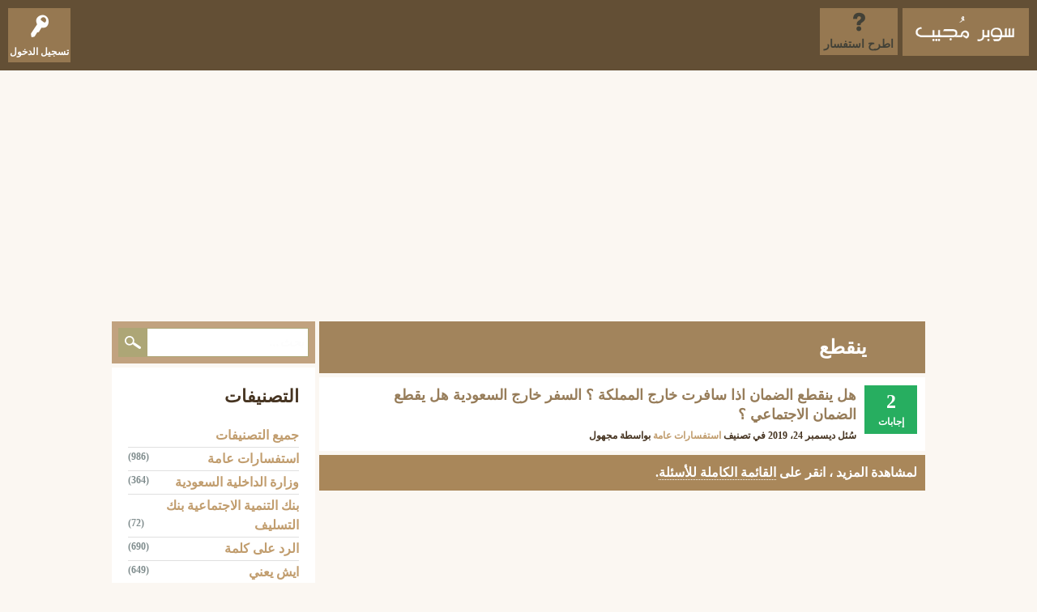

--- FILE ---
content_type: text/html; charset=utf-8
request_url: https://kal-el.org/tag/%D9%8A%D9%86%D9%82%D8%B7%D8%B9
body_size: 7121
content:
<!DOCTYPE html>
<html lang="ar">
<!-- Powered by Question2Answer - http://www.question2answer.org/ -->
<head>
<meta charset="utf-8">
<title> ينقطع - سوبر مجيب</title>
<meta name="viewport" content="width=device-width, initial-scale=1">
<style>
@font-face {
 font-family: 'Ubuntu'; font-weight: normal; font-style: normal;
 src: local('Ubuntu'),
  url('../qa-theme/SnowFlat/fonts/ubuntu-regular.woff2') format('woff2'), url('../qa-theme/SnowFlat/fonts/ubuntu-regular.woff') format('woff');
}
@font-face {
 font-family: 'Ubuntu'; font-weight: bold; font-style: normal;
 src: local('Ubuntu Bold'), local('Ubuntu-Bold'),
  url('../qa-theme/SnowFlat/fonts/ubuntu-bold.woff2') format('woff2'), url('../qa-theme/SnowFlat/fonts/ubuntu-bold.woff') format('woff');
}
@font-face {
 font-family: 'Ubuntu'; font-weight: normal; font-style: italic;
 src: local('Ubuntu Italic'), local('Ubuntu-Italic'),
  url('../qa-theme/SnowFlat/fonts/ubuntu-italic.woff2') format('woff2'), url('../qa-theme/SnowFlat/fonts/ubuntu-italic.woff') format('woff');
}
@font-face {
 font-family: 'Ubuntu'; font-weight: bold; font-style: italic;
 src: local('Ubuntu Bold Italic'), local('Ubuntu-BoldItalic'),
  url('../qa-theme/SnowFlat/fonts/ubuntu-bold-italic.woff2') format('woff2'), url('../qa-theme/SnowFlat/fonts/ubuntu-bold-italic.woff') format('woff');
}
</style>
<link rel="stylesheet" href="../qa-theme/SnowFlat/qa-styles.css?1.8.8">
<link rel="stylesheet" href="../qa-theme/SnowFlat/qa-styles-rtl.css?1.8.8">
<style>
.qa-nav-user { margin: 0 !important; }
@media (max-width: 979px) {
 body.qa-template-user.fixed, body[class*="qa-template-user-"].fixed { padding-top: 118px !important; }
 body.qa-template-users.fixed { padding-top: 95px !important; }
}
@media (min-width: 980px) {
 body.qa-template-users.fixed { padding-top: 105px !important;}
}
</style>
<link rel="canonical" href="https://kal-el.org/tag/%D9%8A%D9%86%D9%82%D8%B7%D8%B9">
<link rel="search" type="application/opensearchdescription+xml" title="سوبر مجيب" href="../opensearch.xml">
<meta name="Keywords" content="استفسارات عامة، وزارة الداخلية السعودية، موعد الرواتب السعودية، بنك التنمية الاجتماعية، بنك التسليف ، ايش يعني، أرقام هواتف، الرد على، مشكلتي، بحرف، ماهو أفضل، رأيكم في، كيف أعرف، حلول المناهج">
<link rel="shortcut icon" href="https://kal-el.org/favicon.ico" type="image/x-icon">
<meta name="msvalidate.01" content="C3C89E9BB4827AC0C5711319DF3336B0" />
<meta property="og:title" content="سوبر مُجيب | سؤال وجواب">
<meta property="og:site_name" content="سوبر مجيب">
<meta property="og:url" content="https://kal-el.org/">
<meta property="og:description" content="سؤال و جواب ، رأيكم في ، بحرف ، الرد على كلمة ، ايش يعني ، بنك التسليف ، الأحوال المدنية ، المرور ، موعد الرواتب ، كم باقي على ، كيف أعرف.">
<meta property="og:type" content="website">
<meta property="og:image" content="https://kal-el.org/qa-theme/SnowFlat/images/kal-ellogo.png">
<meta content="https://www.facebook.com/KalelOrg/" property="fb:profile_id">
<meta name="twitter:card" content="summary_large_image">
<meta name="twitter:site" content="@kalelorg">
<meta name="twitter:creator" content="@kalelorg">
<meta name="twitter:title" content="سوبر مُجيب">
<meta name="twitter:description" content=" سوبر مُجيب ~ سؤال و جواب ، استفسارات وزارة الداخلية ، استفسارات بنك التسليف ، استفسارات عامة ، استفسارات التقنية والإتصالات.">
<meta name="twitter:image" content="https://kal-el.org/qa-theme/SnowFlat/images/kal-ellogo.png">
<meta name="twitter:image:width" content="200">
<meta name="twitter:image:height" content="200">
<script type="application/ld+json">
{
  "@context" : "http://schema.org",
  "@type" : "Organization",
  "name" : "سوبر مجيب",
 "url" : "https://kal-el.org/",
 "sameAs" : [
   "https://twitter.com/kalelorg/",
   "https://www.facebook.com/KalelOrg/",
   "https://www.linkedin.com/in/kalelorg/",
   "https://www.instagram.com/kalelorg/"
   ],
  "address": {
    "@type": "PostalAddress",
    "streetAddress": "24 74 Riyadh",
    "addressRegion": "Riyadh",
    "postalCode": "82142",
    "addressCountry": "SA"
  }
}
</script>
<script>
var qa_root = '..\/';
var qa_request = 'tag\/ينقطع';
</script>
<script src="../qa-content/jquery-3.5.1.min.js"></script>
<script src="../qa-content/qa-global.js?1.8.8"></script>
<script src="../qa-theme/SnowFlat/js/snow-core.js?1.8.8"></script>
</head>
<body
class="qa-template-tag qa-theme-snowflat qa-body-js-off"
>
<script>
var b = document.getElementsByTagName('body')[0];
b.className = b.className.replace('qa-body-js-off', 'qa-body-js-on');
</script>
<script data-ad-client="ca-pub-1953115629066428" async src="https://pagead2.googlesyndication.com/pagead/js/adsbygoogle.js"></script>
<div id="qam-topbar" class="clearfix">
<div class="qam-main-nav-wrapper clearfix">
<div class="sb-toggle-left qam-menu-toggle"><i class="icon-th-list"></i></div>
<div class="qam-account-items-wrapper">
<div id="qam-account-toggle" class="qam-logged-out">
<i class="icon-key qam-auth-key"></i>
<div class="qam-account-handle">تسجيل الدخول</div>
</div>
<div class="qam-account-items clearfix">
<form action="../login?to=tag%2F%25D9%258A%25D9%2586%25D9%2582%25D8%25B7%25D8%25B9" method="post">
<input type="text" name="emailhandle" dir="auto" placeholder="البريد الإلكتروني، أو اسم المستخدم">
<input type="password" name="password" dir="auto" placeholder="كلمة المرور ">
<div><input type="checkbox" name="remember" id="qam-rememberme" value="1">
<label for="qam-rememberme">تذكر</label></div>
<input type="hidden" name="code" value="0-1768866528-1d00d8680326c33dc7289b874f07b13285c0cba3">
<input type="submit" value="تسجيل الدخول" class="qa-form-tall-button qa-form-tall-button-login" name="dologin">
</form>
<div class="qa-nav-user">
<ul class="qa-nav-user-list">
<li class="qa-nav-user-item qa-nav-user-register">
<a href="../register?to=tag%2F%25D9%258A%25D9%2586%25D9%2582%25D8%25B7%25D8%25B9" class="qa-nav-user-link">تسجيل</a>
</li>
</ul>
<div class="qa-nav-user-clear">
</div>
</div>
</div> <!-- END qam-account-items -->
</div> <!-- END qam-account-items-wrapper -->
<div class="qa-logo">
<a href="../" class="qa-logo-link" title="سوبر مجيب"><img src="https://kal-el.org/qa-theme/SnowFlat/images/logo.png" width="180" height="70" alt="سوبر مجيب"></a>
</div>
<div class="qa-nav-main">
<ul class="qa-nav-main-list">
<li class="qa-nav-main-item qa-nav-main-ask">
<a href="../ask" class="qa-nav-main-link">اطرح استفسار</a>
</li>
</ul>
<div class="qa-nav-main-clear">
</div>
</div>
</div> <!-- END qam-main-nav-wrapper -->
</div> <!-- END qam-topbar -->
<div class="qam-ask-search-box"><div class="qam-ask-mobile"><a href="../ask" class="turquoise">اطرح استفسار</a></div><div class="qam-search-mobile turquoise" id="qam-search-mobile"></div></div>
<div class="qam-search turquoise the-top" id="the-top-search">
<div class="qa-search">
<form method="get" action="../search">
<input type="text" placeholder="بحث..." name="q" value="" class="qa-search-field">
<input type="submit" value="بحث" class="qa-search-button">
</form>
</div>
</div>
<div class="qa-body-wrapper">
<div class="qa-main-wrapper">
<div class="qa-main">
<div class="qa-main-heading">
<h1>
 ينقطع
</h1>
</div>
<div class="qa-part-q-list">
<form method="post" action="../tag/%D9%8A%D9%86%D9%82%D8%B7%D8%B9">
<div class="qa-q-list">
<div class="qa-q-list-item" id="q3283">
<div class="qa-q-item-stats">
<span class="qa-a-count qa-a-count-selected">
<span class="qa-a-count-data">2</span><span class="qa-a-count-pad"> إجابات</span>
</span>
</div>
<div class="qa-q-item-main">
<div class="qa-q-item-title">
<a href="../3283/%D9%87%D9%84-%D9%8A%D9%86%D9%82%D8%B7%D8%B9-%D8%A7%D9%84%D8%B6%D9%85%D8%A7%D9%86-%D8%A7%D8%B0%D8%A7-%D8%B3%D8%A7%D9%81%D8%B1%D8%AA-%D8%AE%D8%A7%D8%B1%D8%AC-%D8%A7%D9%84%D9%85%D9%85%D9%84%D9%83%D8%A9-%D8%9F-%D8%A7%D9%84%D8%B3%D9%81%D8%B1-%D8%AE%D8%A7%D8%B1%D8%AC-%D8%A7%D9%84%D8%B3%D8%B9%D9%88%D8%AF%D9%8A%D8%A9-%D9%87%D9%84-%D9%8A%D9%82%D8%B7%D8%B9-%D8%A7%D9%84%D8%B6%D9%85%D8%A7%D9%86-%D8%A7%D9%84%D8%A7%D8%AC%D8%AA%D9%85%D8%A7%D8%B9%D9%8A-%D8%9F">هل ينقطع الضمان اذا سافرت خارج المملكة ؟ السفر خارج السعودية هل يقطع الضمان الاجتماعي ؟</a>
</div>
<span class="qa-q-item-avatar-meta">
<span class="qa-q-item-meta">
<span class="qa-q-item-what">سُئل</span>
<span class="qa-q-item-when">
<span class="qa-q-item-when-data">ديسمبر 24، 2019</span>
</span>
<span class="qa-q-item-where">
<span class="qa-q-item-where-pad">في تصنيف </span><span class="qa-q-item-where-data"><a href="../%D8%A7%D8%B3%D8%AA%D9%81%D8%B3%D8%A7%D8%B1%D8%A7%D8%AA-%D8%B9%D8%A7%D9%85%D8%A9" class="qa-category-link">استفسارات عامة</a></span>
</span>
<span class="qa-q-item-who">
<span class="qa-q-item-who-pad">بواسطة </span>
<span class="qa-q-item-who-data">مجهول</span>
</span>
</span>
</span>
<div class="qa-q-item-tags">
<ul class="qa-q-item-tag-list">
<li class="qa-q-item-tag-item"><a href="../tag/%D9%87%D9%84" class="qa-tag-link">هل</a></li>
<li class="qa-q-item-tag-item"><a href="../tag/%D9%8A%D9%86%D9%82%D8%B7%D8%B9" class="qa-tag-link">ينقطع</a></li>
<li class="qa-q-item-tag-item"><a href="../tag/%D8%A7%D9%84%D8%B6%D9%85%D8%A7%D9%86" class="qa-tag-link">الضمان</a></li>
<li class="qa-q-item-tag-item"><a href="../tag/%D8%A7%D9%84%D8%A7%D8%AC%D8%AA%D9%85%D8%A7%D8%B9%D9%8A" class="qa-tag-link">الاجتماعي</a></li>
<li class="qa-q-item-tag-item"><a href="../tag/%D8%B3%D8%A7%D9%81%D8%B1%D8%AA" class="qa-tag-link">سافرت</a></li>
<li class="qa-q-item-tag-item"><a href="../tag/%D8%AE%D8%A7%D8%B1%D8%AC" class="qa-tag-link">خارج</a></li>
<li class="qa-q-item-tag-item"><a href="../tag/%D8%A7%D9%84%D9%85%D9%85%D9%84%D9%83%D8%A9" class="qa-tag-link">المملكة</a></li>
<li class="qa-q-item-tag-item"><a href="../tag/%D8%A7%D9%84%D8%B3%D9%81%D8%B1" class="qa-tag-link">السفر</a></li>
<li class="qa-q-item-tag-item"><a href="../tag/%D8%A7%D9%84%D8%B3%D8%B9%D9%88%D8%AF%D9%8A%D8%A9" class="qa-tag-link">السعودية</a></li>
<li class="qa-q-item-tag-item"><a href="../tag/%D9%8A%D9%82%D8%B7%D8%B9" class="qa-tag-link">يقطع</a></li>
<li class="qa-q-item-tag-item"><a href="../tag/%D8%A7%D9%84%D8%A7%D8%B3%D8%AA%D8%B9%D9%84%D8%A7%D9%85" class="qa-tag-link">الاستعلام</a></li>
<li class="qa-q-item-tag-item"><a href="../tag/social-security" class="qa-tag-link">social-security</a></li>
</ul>
</div>
</div>
<div class="qa-q-item-clear">
</div>
</div> <!-- END qa-q-list-item -->
</div> <!-- END qa-q-list -->
<div class="qa-q-list-form">
<input name="code" type="hidden" value="0-1768866528-1a493f156bded12dc7ef310a999f70a8ca1ff9c6">
</div>
</form>
</div>
<div class="qa-suggest-next">
لمشاهدة المزيد ، انقر على <a href="../questions">القائمة الكاملة للأسئلة</a>.
</div>
</div> <!-- END qa-main -->
<div id="qam-sidepanel-toggle"><i class="icon-left-open-big"></i></div>
<div class="qa-sidepanel" id="qam-sidepanel-mobile">
<div class="qam-search turquoise ">
<div class="qa-search">
<form method="get" action="../search">
<input type="text" placeholder="بحث..." name="q" value="" class="qa-search-field">
<input type="submit" value="بحث" class="qa-search-button">
</form>
</div>
</div>
<div class="qa-widgets-side qa-widgets-side-high">
<div class="qa-widget-side qa-widget-side-high">
<h2>التصنيفات</h2>
<ul class="qa-nav-cat-list qa-nav-cat-list-1">
<li class="qa-nav-cat-item qa-nav-cat-all">
<a href="../" class="qa-nav-cat-link qa-nav-cat-selected">جميع التصنيفات</a>
</li>
<li class="qa-nav-cat-item qa-nav-cat-استفسارات-عامة">
<a href="../%D8%A7%D8%B3%D8%AA%D9%81%D8%B3%D8%A7%D8%B1%D8%A7%D8%AA-%D8%B9%D8%A7%D9%85%D8%A9" class="qa-nav-cat-link" title="استفسارات عامة منوعة | استفسار عن العطور ، استفسار عن الأماكن ، استفسار شامل ليس متخصص.">استفسارات عامة</a>
<span class="qa-nav-cat-note">(986)</span>
</li>
<li class="qa-nav-cat-item qa-nav-cat-وزارة-الداخلية-السعودية">
<a href="../%D9%88%D8%B2%D8%A7%D8%B1%D8%A9-%D8%A7%D9%84%D8%AF%D8%A7%D8%AE%D9%84%D9%8A%D8%A9-%D8%A7%D9%84%D8%B3%D8%B9%D9%88%D8%AF%D9%8A%D8%A9" class="qa-nav-cat-link" title="وزارة الداخلية السعودية | نظام ابشر ، استعلام ابشر ، المرور السعودي ، الاحوال المدنية السعودية ، الجوازات السعودية ، السجون السعودية.">وزارة الداخلية السعودية</a>
<span class="qa-nav-cat-note">(364)</span>
</li>
<li class="qa-nav-cat-item qa-nav-cat-بنك-التنمية-الاجتماعية-بنك-التسليف">
<a href="../%D8%A8%D9%86%D9%83-%D8%A7%D9%84%D8%AA%D9%86%D9%85%D9%8A%D8%A9-%D8%A7%D9%84%D8%A7%D8%AC%D8%AA%D9%85%D8%A7%D8%B9%D9%8A%D8%A9-%D8%A8%D9%86%D9%83-%D8%A7%D9%84%D8%AA%D8%B3%D9%84%D9%8A%D9%81" class="qa-nav-cat-link" title="بنك التنمية الاجتماعية | استفسارات بنك التسليف ، شروحات بنك التنمية الاجتماعية ، اقساط بنك التسليف ، خدمات بنك التسليف ، قروض بنك التنمية الاجتماعية السعودي.">بنك التنمية الاجتماعية بنك التسليف</a>
<span class="qa-nav-cat-note">(72)</span>
</li>
<li class="qa-nav-cat-item qa-nav-cat-الرد-على-كلمة">
<a href="../%D8%A7%D9%84%D8%B1%D8%AF-%D8%B9%D9%84%D9%89-%D9%83%D9%84%D9%85%D8%A9" class="qa-nav-cat-link" title="الرد على كلمة | الرد على ، الرد المناسب على كلمة ، اذا احد قال وش ترد عليه ، رد على كلمة.">الرد على كلمة</a>
<span class="qa-nav-cat-note">(690)</span>
</li>
<li class="qa-nav-cat-item qa-nav-cat-ايش-يعني">
<a href="../%D8%A7%D9%8A%D8%B4-%D9%8A%D8%B9%D9%86%D9%8A" class="qa-nav-cat-link" title="ايش يعني | ايش يعني هو تصنيف يختص بتوضيح بعض المعاني والكلمات والحركات والأمور التي تكون غريبة مسمياتها على الناس.">ايش يعني</a>
<span class="qa-nav-cat-note">(649)</span>
</li>
<li class="qa-nav-cat-item qa-nav-cat-الاتصالات-والتقنيات">
<a href="../%D8%A7%D9%84%D8%A7%D8%AA%D8%B5%D8%A7%D9%84%D8%A7%D8%AA-%D9%88%D8%A7%D9%84%D8%AA%D9%82%D9%86%D9%8A%D8%A7%D8%AA" class="qa-nav-cat-link" title="الاتصالات والتقنيات | جوالات ، استفسارات عن الهواتف ، اخر التقنيات والتحديثات ، اسئلة عن الهواتف والجوالات.">الاتصالات والتقنيات</a>
<span class="qa-nav-cat-note">(408)</span>
</li>
<li class="qa-nav-cat-item qa-nav-cat-رقم-هاتف">
<a href="../%D8%B1%D9%82%D9%85-%D9%87%D8%A7%D8%AA%D9%81" class="qa-nav-cat-link" title="رقم هاتف | رقم هاتف شركة ، رقم هاتف مؤسسة ، رقم شركة ، رقم الراقي ، رقم المعالج ، رقم الدكتور ، رقم التاجر ، رقم الفتاوى ، رقم جوال.">رقم هاتف</a>
<span class="qa-nav-cat-note">(830)</span>
</li>
<li class="qa-nav-cat-item qa-nav-cat-رأيكم-في">
<a href="../%D8%B1%D8%A3%D9%8A%D9%83%D9%85-%D9%81%D9%8A" class="qa-nav-cat-link" title="رأيكم في | رأيكم في حملات الحج ، رأيكم في السيارة ، رأيكم في دبي ، رأيكم في كفرات ، رأيكم في ثلاجة ، رأيكم في خطوط الطيران ، أرائكم في بنك.">رأيكم في</a>
<span class="qa-nav-cat-note">(84)</span>
</li>
<li class="qa-nav-cat-item qa-nav-cat-كيف-أعرف">
<a href="../%D9%83%D9%8A%D9%81-%D8%A3%D8%B9%D8%B1%D9%81" class="qa-nav-cat-link" title="كيف أعرف | كيف أعرف استخدم ، كيف أعرف الرقم ، كيف أعرف أشارك ، كيف أعرف الفلوس المزورة">كيف أعرف</a>
<span class="qa-nav-cat-note">(150)</span>
</li>
<li class="qa-nav-cat-item qa-nav-cat-من-وين">
<a href="../%D9%85%D9%86-%D9%88%D9%8A%D9%86" class="qa-nav-cat-link" title="من وين ؟ | من وين القبيلة ، من وين احصل ، قبيلة من وين.">من وين</a>
<span class="qa-nav-cat-note">(27)</span>
</li>
<li class="qa-nav-cat-item qa-nav-cat-متى">
<a href="../%D9%85%D8%AA%D9%89" class="qa-nav-cat-link" title="متى | متى الموعد ، متى يوم ، متى توفي ، متى ، اسئلة عن المواعيد وتواريخها.">متى</a>
<span class="qa-nav-cat-note">(164)</span>
</li>
<li class="qa-nav-cat-item qa-nav-cat-مشكلتي">
<a href="../%D9%85%D8%B4%D9%83%D9%84%D8%AA%D9%8A" class="qa-nav-cat-link" title="مشكلتي | اطرح مشكلتك واحصل على اجابات ، مشكلتي مع زوجي ، مشكلتي مع اختي ، مشكلتي مع مديري في العمل ، مشكلتي مع صديقي.">مشكلتي</a>
<span class="qa-nav-cat-note">(409)</span>
</li>
<li class="qa-nav-cat-item qa-nav-cat-مطلوب">
<a href="../%D9%85%D8%B7%D9%84%D9%88%D8%A8" class="qa-nav-cat-link" title="مطلوب | مطلوب شغالة ، مطلوب عامل ، مطلوب ملف ، مطلوب مستند ، مطلوب عمالة ، مطلوب جدول ، مطلوب كتاب.">مطلوب</a>
<span class="qa-nav-cat-note">(473)</span>
</li>
<li class="qa-nav-cat-item qa-nav-cat-المسافة-بين">
<a href="../%D8%A7%D9%84%D9%85%D8%B3%D8%A7%D9%81%D8%A9-%D8%A8%D9%8A%D9%86" class="qa-nav-cat-link" title="المسافة بين الدول | المسافة بين المدن ، المسافة بين المناطق ، المسافة بالكيلومتر بين الأماكن ، المسافة بالساعات والكيلو.">المسافة بين</a>
<span class="qa-nav-cat-note">(39)</span>
</li>
<li class="qa-nav-cat-item qa-nav-cat-ماهو-أفضل">
<a href="../%D9%85%D8%A7%D9%87%D9%88-%D8%A3%D9%81%D8%B6%D9%84" class="qa-nav-cat-link" title="ماهو أفضل | ماهو أفضل مطعم ، ماهو أفضل حذاء ، ماأفضل سيارة ، ماهو أفضل جوال ، ماأفضل زيت.">ماهو أفضل</a>
<span class="qa-nav-cat-note">(39)</span>
</li>
<li class="qa-nav-cat-item qa-nav-cat-حلول-المناهج-المدرسية">
<a href="../%D8%AD%D9%84%D9%88%D9%84-%D8%A7%D9%84%D9%85%D9%86%D8%A7%D9%87%D8%AC-%D8%A7%D9%84%D9%85%D8%AF%D8%B1%D8%B3%D9%8A%D8%A9" class="qa-nav-cat-link" title="حلول المناهج الدراسية | حلول ابتدائي ، حلول المتوسط ، حلول الثانوي ، حلول اون لاين ، حلول كتبي ، حلول أول متوسط ، حلول ثاني متوسط ، حلول ثالث متوسط ، حلول أول ثاني ثالث ثانوي.">حلول المناهج</a>
<span class="qa-nav-cat-note">(39)</span>
</li>
<li class="qa-nav-cat-item qa-nav-cat-دلع-اسم">
<a href="../%D8%AF%D9%84%D8%B9-%D8%A7%D8%B3%D9%85" class="qa-nav-cat-link" title="دلع اسم | ماهو دلع ، ماهو دلع اسم ، تدليع اسم ، وش دلع اسم ، كيف ادلع اسم ، لقب اسم ، شو دلع اسم ، تدليع اسماء.">دلع اسم</a>
<span class="qa-nav-cat-note">(617)</span>
</li>
<li class="qa-nav-cat-item qa-nav-cat-بحرف">
<a href="../%D8%A8%D8%AD%D8%B1%D9%81" class="qa-nav-cat-link" title="بحرف | اسم بحرف ، جماد بحرف ، بلاد بحرف ، نبات بحرف ، حيوان بحرف ، ولد بحرف ، بنت بحرف ، فاكهة بحرف ، خضار بحرف ، بيت شعر بحرف.">بحرف</a>
<span class="qa-nav-cat-note">(214)</span>
</li>
<li class="qa-nav-cat-item qa-nav-cat-سؤال-وجواب">
<a href="../%D8%B3%D8%A4%D8%A7%D9%84-%D9%88%D8%AC%D9%88%D8%A7%D8%A8" class="qa-nav-cat-link" title="سؤال و جواب | اسئلة عامة ، ألغاز ، الغاز مع اجوبة ، اسئلة مع اجوبة ، اسئلة للاطفال ، اسئلة دينية ، اسئلة رياضية.">سؤال وجواب</a>
<span class="qa-nav-cat-note">(971)</span>
</li>
</ul>
<div class="qa-nav-cat-clear">
</div>
</div>
</div>
</div> <!-- qa-sidepanel -->
</div> <!-- END main-wrapper -->
</div> <!-- END body-wrapper -->
<div class="qam-footer-box">
<div class="qam-footer-row">
</div> <!-- END qam-footer-row -->
<div class="qa-footer">
<div class="qa-nav-footer">
<ul class="qa-nav-footer-list">
<li class="qa-nav-footer-item qa-nav-footer-custom-16">
<a href="../sitemap.xml" class="qa-nav-footer-link" target="_blank">XML Sitemap</a>
</li>
<li class="qa-nav-footer-item qa-nav-footer-تحويل-التاريخ-الهجري-والميلادي">
<a href="../%D8%AA%D8%AD%D9%88%D9%8A%D9%84-%D8%A7%D9%84%D8%AA%D8%A7%D8%B1%D9%8A%D8%AE-%D8%A7%D9%84%D9%87%D8%AC%D8%B1%D9%8A-%D9%88%D8%A7%D9%84%D9%85%D9%8A%D9%84%D8%A7%D8%AF%D9%8A" class="qa-nav-footer-link">تحويل التاريخ الهجري والميلادي</a>
</li>
<li class="qa-nav-footer-item qa-nav-footer-حساب-العمر-باليوم-والشهر-والسنة">
<a href="../%D8%AD%D8%B3%D8%A7%D8%A8-%D8%A7%D9%84%D8%B9%D9%85%D8%B1-%D8%A8%D8%A7%D9%84%D9%8A%D9%88%D9%85-%D9%88%D8%A7%D9%84%D8%B4%D9%87%D8%B1-%D9%88%D8%A7%D9%84%D8%B3%D9%86%D8%A9" class="qa-nav-footer-link">حساب العمر باليوم والشهر والسنة</a>
</li>
<li class="qa-nav-footer-item qa-nav-footer-الوزن-المثالي-للطول">
<a href="../%D8%A7%D9%84%D9%88%D8%B2%D9%86-%D8%A7%D9%84%D9%85%D8%AB%D8%A7%D9%84%D9%8A-%D9%84%D9%84%D8%B7%D9%88%D9%84" class="qa-nav-footer-link">الوزن المثالي للطول</a>
</li>
<li class="qa-nav-footer-item qa-nav-footer-موقع-إنشاء-كلمة-مرور-قوية">
<a href="../%D9%85%D9%88%D9%82%D8%B9-%D8%A5%D9%86%D8%B4%D8%A7%D8%A1-%D9%83%D9%84%D9%85%D8%A9-%D9%85%D8%B1%D9%88%D8%B1-%D9%82%D9%88%D9%8A%D8%A9" class="qa-nav-footer-link">موقع إنشاء كلمة مرور قوية</a>
</li>
<li class="qa-nav-footer-item qa-nav-footer-custom-17">
<a href="https://marhabi.net/" class="qa-nav-footer-link" target="_blank">دليل الهاتف السعودي</a>
</li>
<li class="qa-nav-footer-item qa-nav-footer-custom-5">
<a href="https://saudisalaries.com" class="qa-nav-footer-link" target="_blank">موعد الراتب</a>
</li>
<li class="qa-nav-footer-item qa-nav-footer-custom-19">
<a href="https://linksminify.com/" class="qa-nav-footer-link" target="_blank">تقصير الروابط</a>
</li>
<li class="qa-nav-footer-item qa-nav-footer-custom-20">
<a href="https://rawabty.com/" class="qa-nav-footer-link" target="_blank">روابطي</a>
</li>
<li class="qa-nav-footer-item qa-nav-footer-custom-21">
<a href="https://linksshortcut.com/" class="qa-nav-footer-link" target="_blank">اختصار الروابط</a>
</li>
</ul>
<div class="qa-nav-footer-clear">
</div>
</div>
<div class="qa-attribution">
Powered by <a href="http://www.question2answer.org/">Question2Answer</a>
</div>
<div class="qa-footer-clear">
</div>
</div> <!-- END qa-footer -->
</div> <!-- END qam-footer-box -->
<script type="text/javascript">
function addLink() {
	var body_element = document.getElementsByTagName('body')[0];
	var selection;
	selection = window.getSelection();
	var pagelink = "<br /><br /><a href='"+document.location.href+"'>"+document.location.href+"</a><br />Copyright &copy; Kal-el.Org"; // change this if you want
	var copytext = selection + pagelink;
	var newdiv = document.createElement('div');
	newdiv.style.position='absolute';
	newdiv.style.left='0';
	body_element.appendChild(newdiv);
	newdiv.innerHTML = copytext;
	selection.selectAllChildren(newdiv);
	window.setTimeout(function() {
		body_element.removeChild(newdiv);
	},0);
}
document.oncopy = addLink;
</script>
<div style="position:absolute;overflow:hidden;clip:rect(0 0 0 0);height:0;width:0;margin:0;padding:0;border:0;">
<span id="qa-waiting-template" class="qa-waiting">...</span>
</div>
</body>
<!-- Powered by Question2Answer - http://www.question2answer.org/ -->
</html>


--- FILE ---
content_type: text/html; charset=utf-8
request_url: https://www.google.com/recaptcha/api2/aframe
body_size: 266
content:
<!DOCTYPE HTML><html><head><meta http-equiv="content-type" content="text/html; charset=UTF-8"></head><body><script nonce="HpaoMYFP1CVFa8e7v2V4hA">/** Anti-fraud and anti-abuse applications only. See google.com/recaptcha */ try{var clients={'sodar':'https://pagead2.googlesyndication.com/pagead/sodar?'};window.addEventListener("message",function(a){try{if(a.source===window.parent){var b=JSON.parse(a.data);var c=clients[b['id']];if(c){var d=document.createElement('img');d.src=c+b['params']+'&rc='+(localStorage.getItem("rc::a")?sessionStorage.getItem("rc::b"):"");window.document.body.appendChild(d);sessionStorage.setItem("rc::e",parseInt(sessionStorage.getItem("rc::e")||0)+1);localStorage.setItem("rc::h",'1768866530387');}}}catch(b){}});window.parent.postMessage("_grecaptcha_ready", "*");}catch(b){}</script></body></html>